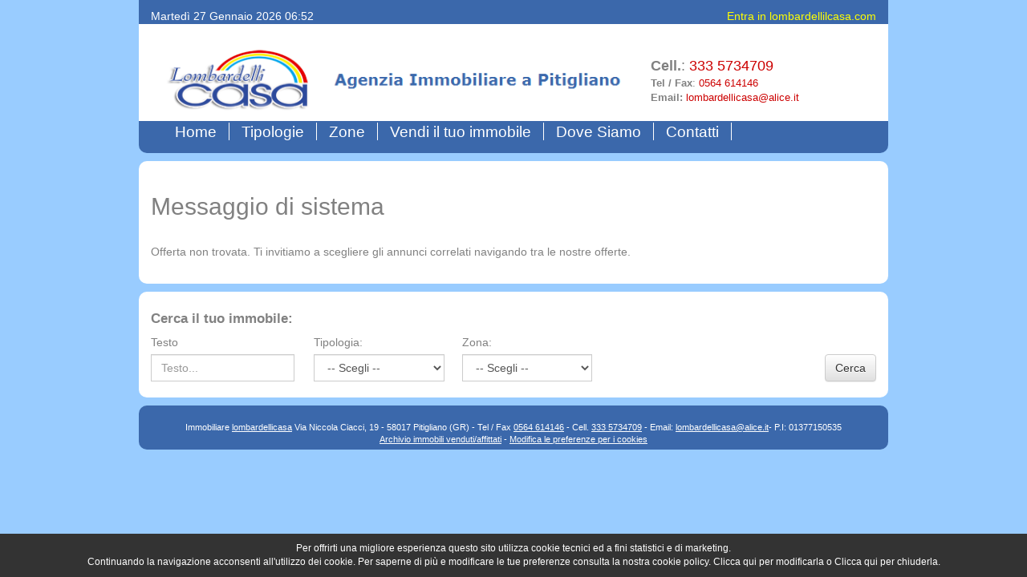

--- FILE ---
content_type: text/html; charset=UTF-8
request_url: https://www.lombardellicasa.com/vendesi_casale_pitigliano_gr_campagna.html
body_size: 4912
content:
<!doctype html>
<!--[if lt IE 7]>      <html class="no-js lt-ie9 lt-ie8 lt-ie7" lang=""> <![endif]-->
<!--[if IE 7]>         <html class="no-js lt-ie9 lt-ie8" lang=""> <![endif]-->
<!--[if IE 8]>         <html class="no-js lt-ie9" lang=""> <![endif]-->
<!--[if gt IE 8]><!--> <html class="no-js" lang=""> <!--<![endif]-->
    <head>
        <meta http-equiv="Content-Type" content="text/html; charset=utf-8" />
       
        <meta http-equiv="X-UA-Compatible" content="IE=edge" />
        <title>lombardellicasa</title>
        <meta name="description" content="">
        
        <link rel="canonical" href="" />

        <meta property="og:title" content="lombardellicasa" />
        <meta property="og:description" content="">
        <meta property="og:type" content="website" />
        <meta property="og:url" content="https://www.lombardellicasa.com/vendesi_casale_pitigliano_gr_campagna.html" />
        <meta property="og:image" content="https://www.lombardellicasa.com/img/logo.png" />

        <meta name="viewport" content="width=device-width, initial-scale=1">
        <meta name="google-site-verification" content="waPgrx8vCiWbYNaeg8xMeBGdcg3zWmT6UuBAqHrjVNc" />
		<meta name="google-site-verification" content="6C7J7iz3JYgO8MrtOLqGS-1ocXWC7oUV-mReXWlLRIY" />
        <link rel="apple-touch-icon" href="https://www.lombardellicasa.com/apple-touch-icon.png">
         <link rel="icon" href="https://www.lombardellicasa.com/favicon.jpg" />
        
        
        <link rel="stylesheet" href="https://www.lombardellicasa.com/css/bootstrap.min.css">
        <link rel="stylesheet" href="https://www.lombardellicasa.com/css/sweetalert2.min.css">
        <style>
            body {
                padding-top: 0px;
                padding-bottom: 70px;
            }
        </style>
        <link rel="stylesheet" href="https://www.lombardellicasa.com/css/bootstrap-theme.min.css">
        <link rel="stylesheet" href="https://www.lombardellicasa.com/css/lombardellicasa.css">
        <link rel="stylesheet" href="https://www.lombardellicasa.com/css/blueimp-gallery.min.css">
        <link rel="stylesheet" href="https://www.lombardellicasa.com/css/font-awesome.min.css">
         
        <script src="https://www.lombardellicasa.com/js/vendor/modernizr-2.8.3-respond-1.4.2.min.js"></script>
    </head>
    <body>
        <!--[if lt IE 8]>
            <p class="browserupgrade">You are using an <strong>outdated</strong> browser. Please <a href="http://browsehappy.com/">upgrade your browser</a> to improve your experience.</p>
        <![endif]-->
       <div class="wrap"> 
        
        <div id="header-top">
            
               <div class="row up">
               
                  <div class="col-lg-6 col-md-6 col-sm-6 hidden-xs">
                  <div class="pull-left">
                      <div class="text-left">
                          <p>Marted&igrave; 27 Gennaio 2026 06:52</p> 
                      </div>
                  </div>
                 </div>
                  <div class="col-lg-6 col-md-6 col-sm-6 hidden-xs">
                      <div class="pull-right">
                          <div class="text-right yellow">
					    	<p><a href="https://www.lombardellicasa.com/admin/login.php">Entra in lombardellilcasa.com</a></p>
					      </div>
                    </div>
                  </div>
                   <div class="hidden-lg hidden-md hidden-sm">
                  <div class="center-block">
                      <div class="text-center">
                          <p>Marted&igrave; 27 Gennaio 2026 06:52</p> 
                      </div>
                  </div>
                 </div>
                  <div class="hidden-lg hidden-md hidden-sm">
                      <div class="center-block">
                          <div class="text-center yellow">
					    	<p><a href="https://www.lombardellicasa.com/admin/login.php">Entra in lombardellicasa.com</a></p>
					      </div>
                    </div>
                  </div>
               </div>
        	<div class="row">
           
				<div class="col-lg-8 col-md-8 col-sm-12 col-xs-12" id="header-top-widget-area-1">
					<div class="pull-left">
                        <div class="logo hidden-md hidden-sm hidden-xs">
                        <a href="https://www.lombardellicasa.com/" title="lombardellicasa"><img src="https://www.lombardellicasa.com/img/logo.png" alt="lombardellicasa" class="img-responsive"></a>
                        </div>
                     </div>
                     <div class="pull-left">
                        <div class="logo hidden-lg hidden-sm hidden-xs">
                        <img src="https://www.lombardellicasa.com/img/logo2.png" alt="lombardellicasa" class="img-responsive">
                        </div>
                     </div>
                     <div class="center-block">
                         <div class="logo hidden-lg hidden-md">
                        <img src="https://www.lombardellicasa.com/img/logomobile.jpg" alt="lombardellicasa" class="img-responsive center-block">
                        </div>
                    </div>
                </div><!-- end col-lg-8 -->
            	<div class="col-lg-4 col-md-4 hidden-sm hidden-xs header-top-widget-area-2">
                    <div class="center-block">
                          <div class="list-right">
								<ul>
                                <li class="header-top-first"><b>Cell.</b>: <a href="tel:3335734709">333 5734709</a></li>
                                <li class="header-top-second"><b>Tel / Fax</b>: <a href="tel:0564614146">0564 614146</a></li>
                                <li class="header-top-second"><b>Email:</b> <a href="mailto:lombardellicasa@alice.it">lombardellicasa@alice.it</a></li>
                                </ul>
							</div>
                    </div>
                    
                </div><!-- end col-lg-4 -->
               <div class="hidden-lg hidden-md col-sm-12 col-xs-12 header-top-widget-area-2">
                    <div class="center-block">
                          <div class="text-center">
								<ul class="center-block list-inline">
                                <li class="header-top-first"><b>Cell.</b>: <a href="tel:3335734709">333 5734709</a></li>
                                <li class="header-top-second"><b>Tel / Fax</b>: <a href="tel:0564614146">0564 614146</a></li>
                                <li class="header-top-second"><b>Email:</b> <a href="mailto:lombardellicasa@alice.it">lombardellicasa@alice.it</a></li>
                                </ul>
							</div>
                    </div>
                    
                </div><!-- end col-lg-4 -->
            </div><!-- end .row -->

		<!-- //////////////////////////////////////////////////////////////////////////////////////////////////////////////////////// -->

		</div><!-- end #header-top -->
        <nav class="navbar navbar-default">
  <div class="container-fluid">
    <!-- Brand and toggle get grouped for better mobile display -->
    <div class="navbar-header">
      <button type="button" class="navbar-toggle collapsed" data-toggle="collapse" data-target="#bs-example-navbar-collapse-1" aria-expanded="false">
        <span class="sr-only">Toggle navigation</span>
        <span class="icon-bar"></span>
        <span class="icon-bar"></span>
        <span class="icon-bar"></span>
      </button>
    
    </div>

    <!-- Collect the nav links, forms, and other content for toggling -->
    <div class="collapse navbar-collapse" id="bs-example-navbar-collapse-1">
      <ul class="nav navbar-nav pull-left">
        <li class="active"><a href="https://www.lombardellicasa.com/">Home<span class="sr-only">(current)</span></a></li>
        <li class="dropdown">
          <a href="#" class="dropdown-toggle" data-toggle="dropdown" role="button" aria-haspopup="true" aria-expanded="false">Tipologie</a>
            <div class="dropdown-menu multi-column">
              <div class="container-fluid">
                <div class="row">
           
                  <div class="col-sm-6 col-xs-12">
                    <ul class="dropdown-menu">
									<li><a href="https://www.lombardellicasa.com/tipologia/annesso_con_terreno.php">Annesso con terreno</a></li>
							<li><a href="https://www.lombardellicasa.com/tipologia/appartamento.php">Appartamento</a></li>
							<li><a href="https://www.lombardellicasa.com/tipologia/appartamento_con_balcone_garage.php">Appartamento con balcone e garage</a></li>
							<li><a href="https://www.lombardellicasa.com/tipologia/appartamento_con_grande_giardino.php">Appartamento con grande giardino</a></li>
							<li><a href="https://www.lombardellicasa.com/tipologia/appartamento_con_terrazzo.php">Appartamento con terrazzo</a></li>
							<li><a href="https://www.lombardellicasa.com/tipologia/appartamento_magazzino.php">Appartamento e magazzino</a></li>
							<li><a href="https://www.lombardellicasa.com/tipologia/appartamento_indipendente_con_giardino.php">Appartamento indipendente con giardino</a></li>
							<li><a href="https://www.lombardellicasa.com/tipologia/attivita_commerciale.php">Attivit&agrave;  commerciale</a></li>
							<li><a href="https://www.lombardellicasa.com/tipologia/azienda_agricola_con_fabbricati.php">Azienda agricola con fabbricati</a></li>
							<li><a href="https://www.lombardellicasa.com/tipologia/box_garage.php">Box garage</a></li>
							<li><a href="https://www.lombardellicasa.com/tipologia/cantina.php">Cantina</a></li>
							<li><a href="https://www.lombardellicasa.com/tipologia/casa_di_campagna_con_terreno.php">Casa di campagna con terreno</a></li>
							<li><a href="https://www.lombardellicasa.com/tipologia/casa_borgo_campagna.php">Casa in borgo di campagna</a></li>
							<li><a href="https://www.lombardellicasa.com/tipologia/casale.php">Casale</a></li>
							<li><a href="https://www.lombardellicasa.com/tipologia/fabbricato.php">Fabbricato</a></li>
							
                    </ul>
                  </div>
								
                  <div class="col-sm-6 col-xs-12">
                    <ul class="dropdown-menu">
									<li><a href="https://www.lombardellicasa.com/tipologia/fabbricato_indipendente_con_annessi_giardino_1_km_dal_centro_storico.php">Fabbricato indipendente con annessi e giardino ad 1 km dal centro storico</a></li>
							<li><a href="https://www.lombardellicasa.com/tipologia/fabbricato_indipendente_con_attivitÃ _commerciale.php">Fabbricato indipendente con attività commerciale</a></li>
							<li><a href="https://www.lombardellicasa.com/tipologia/fondo_commerciale__negozio.php">Fondo commerciale- negozio</a></li>
							<li><a href="https://www.lombardellicasa.com/tipologia/magazzino.php">Magazzino</a></li>
							<li><a href="https://www.lombardellicasa.com/tipologia/monolocale.php">Monolocale</a></li>
							<li><a href="https://www.lombardellicasa.com/tipologia/negozio.php">Negozio</a></li>
							<li><a href="https://www.lombardellicasa.com/tipologia/palazzetto.php">Palazzetto</a></li>
							<li><a href="https://www.lombardellicasa.com/tipologia/palazzetto_centro_storico_con_giardino_cantina.php">Palazzetto in centro storico con giardino e cantina</a></li>
							<li><a href="https://www.lombardellicasa.com/tipologia/piano terra con giardino525n3.php">Piano terra con giardino</a></li>
							<li><a href="https://www.lombardellicasa.com/tipologia/piano_terra_con_giardino.php">Piano terra con giardino</a></li>
							<li><a href="https://www.lombardellicasa.com/tipologia/piccolo_appartamento_con_giardino.php">Piccolo appartamento con giardino</a></li>
							<li><a href="https://www.lombardellicasa.com/tipologia/rudere.php">Rudere</a></li>
							<li><a href="https://www.lombardellicasa.com/tipologia/terra_tetto.php">Terra-tetto</a></li>
							<li><a href="https://www.lombardellicasa.com/tipologia/terreno.php">Terreno</a></li>
							<li><a href="https://www.lombardellicasa.com/tipologia/terreno_edificabile.php">Terreno edificabile</a></li>
							
                    </ul>
                  </div>
								
                  <div class="col-sm-6 col-xs-12">
                    <ul class="dropdown-menu">
									<li><a href="https://www.lombardellicasa.com/tipologia/vano.php">Vano</a></li>
							<li><a href="https://www.lombardellicasa.com/tipologia/villa.php">Villa</a></li>
							<li><a href="https://www.lombardellicasa.com/tipologia/villa_bifamiliare.php">Villa bifamiliare</a></li>
							<li><a href="https://www.lombardellicasa.com/tipologia/villetta_schiera.php">Villetta a schiera</a></li>
							<li><a href="https://www.lombardellicasa.com/tipologia/villetta_indipendente_con_terreno.php">Villetta indipendente con terreno</a></li>
							
                    </ul>
                  </div>
							                </div>
              </div>
            </div>
        </li>
        <li class="dropdown">
          <a href="#" class="dropdown-toggle" data-toggle="dropdown" role="button" aria-haspopup="true" aria-expanded="false">Zone</a>
          <ul class="dropdown-menu">
            <li><a href="https://www.lombardellicasa.com/zona/a_1_km_dal_centro_storico.php">A 1 km dal centro storico</a></li><li><a href="https://www.lombardellicasa.com/zona/azienda_agricola.php">Azienda agricola</a></li><li><a href="https://www.lombardellicasa.com/zona/borgo.php">Borgo</a></li><li><a href="https://www.lombardellicasa.com/zona/campagna.php">Campagna</a></li><li><a href="https://www.lombardellicasa.com/zona/centro_abitato.php">Centro abitato</a></li><li><a href="https://www.lombardellicasa.com/zona/centro_storico.php">Centro storico</a></li><li><a href="https://www.lombardellicasa.com/zona/citta.php">Citt&agrave;</a></li><li><a href="https://www.lombardellicasa.com/zona/paesi_limitrofi_pitigliano.php">Paesi limitrofi a pitigliano</a></li><li><a href="https://www.lombardellicasa.com/zona/terreni_comuni_vicini.php">Terreni in comuni vicini</a></li>          </ul>
        </li>
        <li><a href="https://www.lombardellicasa.com/vendi_immobile.php">Vendi il tuo immobile</a></li>
        <li><a href="https://www.lombardellicasa.com/pitigliano.php">Dove Siamo</a></li>
         <li><a href="https://www.lombardellicasa.com/contatti.php">Contatti</a></li>
      </ul>
    </div><!-- /.navbar-collapse -->
  </div><!-- /.container-fluid -->
</nav>  <section class="header1">
  
   <div class="header-tipologie">
     <div class="container">
      <div class="row">
      
        <div class="col-lg-12">
          <h1>Messaggio di sistema</h1>
          <br>
          <p>Offerta non trovata. Ti invitiamo a scegliere gli annunci correlati navigando tra le nostre offerte.</p>
        
             
         </div>
     </div>
    </div>
  </div><!--end header-->
  
  
   <div class="header-tipologie form">
      <div class="container">
        <div class="row">
          <div class="col-md-12 hidden-xs">
          <h3>Cerca il tuo immobile:</h3>
            <div class="form-inside">
            <form method="get" action="https://www.lombardellicasa.com/ricerca.php" name="ricerca" class="form-inline">
                 <div class="form-group" style="width:22%;">
                      <label for="testo">Testo</label>
                       <input type="text" name="testo" id="testo" maxlength="250" value="" class="form-control"  placeholder="Testo..." style="width:90%;">
                  </div>
                  <div class="form-group"  style="width:20%;">
                       <label for="tipologia">Tipologia:</label>
                        <select class="form-control"  style="width:90%;" name="tipologia" id="tipologia">
                            <option value="" selected="selected">-- Scegli --</option>
                            <option value="13">Annesso con terreno</option><option value="1">Appartamento</option><option value="33">Appartamento con balcone e garage</option><option value="16">Appartamento con grande giardino</option><option value="19">Appartamento con terrazzo</option><option value="26">Appartamento e magazzino</option><option value="12">Appartamento indipendente con giardino</option><option value="6">Attivit&agrave;  commerciale</option><option value="24">Azienda agricola con fabbricati</option><option value="37">Box garage</option><option value="9">Cantina</option><option value="11">Casa di campagna con terreno</option><option value="17">Casa in borgo di campagna</option><option value="3">Casale</option><option value="8">Fabbricato</option><option value="32">Fabbricato indipendente con annessi e giardino ad 1 km dal centro storico</option><option value="31">Fabbricato indipendente con attività commerciale</option><option value="23">Fondo commerciale- negozio</option><option value="10">Magazzino</option><option value="4">Monolocale</option><option value="2">Negozio</option><option value="15">Palazzetto</option><option value="27">Palazzetto in centro storico con giardino e cantina</option><option value="36">Piano terra con giardino</option><option value="35">Piano terra con giardino</option><option value="18">Piccolo appartamento con giardino</option><option value="25">Rudere</option><option value="22">Terra-tetto</option><option value="5">Terreno</option><option value="21">Terreno edificabile</option><option value="14">Vano</option><option value="7">Villa</option><option value="34">Villa bifamiliare</option><option value="29">Villetta a schiera</option><option value="28">Villetta indipendente con terreno</option>                        
                     </select>
                  </div>
                  <div class="form-group" style="width:20%;">
                       <label for="zona">Zona:</label>
                        <select class="form-control"  style="width:90%;" name="zona" id="zona">
                      <option value="" selected="selected">-- Scegli --</option>
						<option value="10">A 1 km dal centro storico</option><option value="4">Azienda agricola</option><option value="5">Borgo</option><option value="1">Campagna</option><option value="8">Centro abitato</option><option value="2">Centro storico</option><option value="3">Citt&agrave;</option><option value="7">Paesi limitrofi a pitigliano</option><option value="9">Terreni in comuni vicini</option>                        
                     </select>
                  </div>
                    <button type="submit" class="btn btn-default pull-right">Cerca</button>
            </form>
          </div>
        </div>
        <div class="hidden-lg hidden-md hidden-sm col-xs-12">
          <h3>Cerca il tuo immobile:</h3>
            <div class="form-inside">
            <form class="form-inline">
                 <div class="form-group" style="width:100%;">
                      <label for="testoInt">Testo</label>
                       <input type="text" class="form-control" id="testoInt" placeholder="Testo..." name="testo" style="width:100%;">
                  </div>
                  <div class="form-group"  style="width:100%;">
                       <label for="tipologia2">Tipologia:</label>
                        <select class="form-control"  style="width:100%;" id="tipologia2" name="tipologia">
                       <option value="" selected="selected">-- Scegli --</option>
                            <option value="13">Annesso con terreno</option><option value="1">Appartamento</option><option value="33">Appartamento con balcone e garage</option><option value="16">Appartamento con grande giardino</option><option value="19">Appartamento con terrazzo</option><option value="26">Appartamento e magazzino</option><option value="12">Appartamento indipendente con giardino</option><option value="6">Attivit&agrave;  commerciale</option><option value="24">Azienda agricola con fabbricati</option><option value="37">Box garage</option><option value="9">Cantina</option><option value="11">Casa di campagna con terreno</option><option value="17">Casa in borgo di campagna</option><option value="3">Casale</option><option value="8">Fabbricato</option><option value="32">Fabbricato indipendente con annessi e giardino ad 1 km dal centro storico</option><option value="31">Fabbricato indipendente con attività commerciale</option><option value="23">Fondo commerciale- negozio</option><option value="10">Magazzino</option><option value="4">Monolocale</option><option value="2">Negozio</option><option value="15">Palazzetto</option><option value="27">Palazzetto in centro storico con giardino e cantina</option><option value="36">Piano terra con giardino</option><option value="35">Piano terra con giardino</option><option value="18">Piccolo appartamento con giardino</option><option value="25">Rudere</option><option value="22">Terra-tetto</option><option value="5">Terreno</option><option value="21">Terreno edificabile</option><option value="14">Vano</option><option value="7">Villa</option><option value="34">Villa bifamiliare</option><option value="29">Villetta a schiera</option><option value="28">Villetta indipendente con terreno</option>                        
                     </select>
                  </div>
                  <div class="form-group" style="width:100%;">
                       <label for="zona2" >Zona:</label>
                        <select class="form-control"  style="width:100%;" name="zona" id="zona2">
                       <option value="" selected="selected">-- Scegli --</option>
						<option value="10">A 1 km dal centro storico</option><option value="4">Azienda agricola</option><option value="5">Borgo</option><option value="1">Campagna</option><option value="8">Centro abitato</option><option value="2">Centro storico</option><option value="3">Citt&agrave;</option><option value="7">Paesi limitrofi a pitigliano</option><option value="9">Terreni in comuni vicini</option>                        
                     </select>
                  </div>
                    <button type="submit" class="btn btn-default pull-left">Cerca</button>
            </form>
          </div>
        </div>
      </div>
     </div>
   </div><!--end header-->  
  
</section> 

  
      <footer>
       <div class="container">
       <div class="col-md-12">
        <p>Immobiliare <a href="https://www.lombardellicasa.com/">lombardellicasa</a> Via Niccola Ciacci, 19 - 58017 Pitigliano (GR) - Tel / Fax <a href="tel:0564614146">0564 614146</a> - Cell. <a href="tel:3335734709">333 5734709</a> - Email: <a href="mailto:lombardellicasa@alice.it">lombardellicasa@alice.it</a>- P.I: 01377150535<br>
		<a href="https://www.lombardellicasa.com/archivio-immobili-pitigliano.php">Archivio immobili venduti/affittati</a> - <a href="https://www.lombardellicasa.com/cookie.php">Modifica le preferenze per i cookies</a></p>
       </div>
       </div>
      </footer>
      
</div>
           <script src="//ajax.googleapis.com/ajax/libs/jquery/1.11.2/jquery.min.js"></script>
        <script>window.jQuery || document.write('<script src="https://www.lombardellicasa.com/js/vendor/jquery-1.11.2.min.js"><\/script>')</script>

        <script src="https://www.lombardellicasa.com/js/vendor/bootstrap.min.js"></script>

        <script src="https://www.lombardellicasa.com/js/plugins.js"></script>
        <script src="https://www.lombardellicasa.com/js/main.js"></script>



  <script src="https://www.lombardellicasa.com/js/blueimp-gallery.min.js"></script>
        
        <script language="javascript">
		try{
document.getElementById('links').onclick = function (event) {
    event = event || window.event;
    var target = event.target || event.srcElement,
        link = target.src ? target.parentNode : target,
        options = {index: link, event: event},
        links = this.getElementsByTagName('a');
    blueimp.Gallery(links, options);
	
};

}
catch(err) {
    
}

	try{
document.getElementById('links2').onclick = function (event) {
    event = event || window.event;
    var target = event.target || event.srcElement,
        link = target.src ? target.parentNode : target,
        options = {index: link, event: event},
        links = this.getElementsByTagName('a');
    blueimp.Gallery(links, options);
	
};

}
catch(err) {
}
</script>
<style>
.show_banner_cookies {
	position: fixed;
	bottom: 0px;
	width: 100%;
	background:#FFF;
	color:#000;
	text-align: center;
	z-index: 1000;
	padding: 10px 0px;
	left: 0px;
}
</style>
<div class="show_banner_cookies" style="position: fixed;   bottom: 0px;   width: 100%;   background: #333;   color: #FFF;   text-align: center;   z-index: 1000;    padding: 10px 0px;    left: 0px;    font-size: 12px;" id="show_banner_cookies">Per offrirti una migliore esperienza questo sito utilizza cookie tecnici ed a fini statistici e di marketing.<br />
 Continuando la navigazione acconsenti all'utilizzo dei cookie. Per saperne di pi&ugrave; e modificare le tue preferenze consulta la nostra 
  cookie policy. <a href="https://www.lombardellicasa.com/cookie.php" class="inline cboxElement" style="color:#FFF" onclick="chiudi(1); return false;" >Clicca qui</a> per modificarla o  <a style="color:#FFF" href="" onclick="chiudi(0); return false;" >Clicca qui</a> per chiuderla.
</div>
<script type="text/javascript" src="//ajax.googleapis.com/ajax/libs/jquery/1.11.2/jquery.min.js"></script>
<script>
$(document).ready(function() {
	//chiudi(2); //attiva i cookie senza chiudere la barra
    $(window).scroll(function() {
		//chiudi(0);
    });
	 dataLayer.push({'event': 'cookie_abdigital'});
});
	
function chiudi(val)
{
	//val==0 chiudo la barra e attivo i cookie
	//val==1 chiudo la barra, attivo i cookie e rimando alla pagina di modifica cookie
	//val==2 attivo i cookie ma non chiudo la barra	  
	  	jQuery.ajax({
		url: "https://www.lombardellicasa.com/cookie.php",
		type: "POST",
		data: "cookieindex=si",
		dataType: "html",
		success: function(data){
			if(val!=2)
				if (data == "ok")
					document.getElementById('show_banner_cookies').style.display = "none";
			}
		});
		if(val=="1"){
			location.href = 'https://www.lombardellicasa.com/cookie.php';
		}
}
</script>
    </body>
</html>


--- FILE ---
content_type: text/css
request_url: https://www.lombardellicasa.com/css/lombardellicasa.css
body_size: 2792
content:

html {
	width:100%;
	max-width:100%;
	background-color:#99CCFF;
	}

body {
	width:73%;
	max-width:73%;
	margin:0 auto;
	background-color:transparent;
	color:#818181;
	}
	
body .wrap {
	background-color:transparent;
	}
	
.container {
	width:100%;
	max-width:100%;
	margin:0 auto;
	padding-left:0px;
	padding-right:0px;
	}
	
h1 {
	font-size:30px;
	
	}
	
section .titolohp {
	font-size:22px;
	
	}
	
a {
	color: #CC0000;
	}
	
.row {
	width:100%;
	max-width:100%;
	margin-right:0px;
	margin-left:0px;
	}
	
h2 {
   font-size:25px;
   font-weight:bold;	
	}
	
h3 {
	font-size:17px;
	font-weight:bold;
	}
	
h4 {
	font-size:20px;
	font-weight:bold;
	}
	
.map {
	height:500px;
	
	}

/*HEADER-TOP*/

#header-top {
	background-color:#fff;
	}
	
#header-top img {
	max-width:100%;
	}

#header-top .up {
	max-width:100%;
	margin:0 auto;
	background-color:#3B68AB;
	color:#fff;
	}
	
#header-top .up {
	background-color:#3B68AB;
	color:#fff;
	height:30px;
	}

#header-top .up .text-left, #header-top .up .text-right {
	padding-top:10px;
	}
	
#header-top .up .yellow a {
	color:#FF0;
	}
	

	
#header-top .header-top-widget-area-2 {
	position:relative;
	margin-top:30px;
	}
	
#header-top .header-top-widget-area-2 ul {
	width:100%;
	list-style:none;
	color:#818181;
	margin:0;
	padding:0;
	}
	
#header-top .header-top-widget-area-2 .header-top-first {
	font-size:18px;
	
	}
	
#header-top .header-top-widget-area-2 .header-top-second {
	font-size:13px;
	
	}
	
#header-top .header-top-widget-area-2 .header-top-second a {
	color:#C00;
	}

/*ENDHEADER-TOP*/	

/*NAVBAR*/

.navbar {
    position: relative;
    min-height: 40px;
    margin-bottom:0px;
    border: 1px solid transparent;
}

.navbar-nav {
	width:100%;
	margin: 0px 0px;
	}

.navbar-default {
    background-image:none;
	background-color:#3B68AB;
    background-repeat:no-repeat;
    border-radius:0px 0px 10px 10px;
	box-shadow:none;
	border:none;
	border-color:transparent;

}
.sidebar-nav {
    padding: 9px 0;
}

.dropdown-menu.multi-column {
	width:auto;
	min-width:750px;
	background-color:#3B68AB;
}

.dropdown-menu.multi-column .col-sm-6 {
	padding-left:0px;
	padding-right:0px;
	}

.dropdown-menu.multi-column .container-fluid {
   padding:0px;
}
 
.dropdown-menu.multi-column .dropdown-menu {
    display: block !important;
    position: static !important;
    margin: 0 !important;
    border: none !important;
    box-shadow: none !important;
}



.dropdown-menu .sub-menu {
    left: 100%;
    position: absolute;
    top: 0;
    visibility: hidden;
    margin-top: -1px;
}

.dropdown-menu li:hover .sub-menu {
    visibility: visible;
}

.dropdown:hover .dropdown-menu {
    display: block;
}

.nav-tabs .dropdown-menu, .nav-pills .dropdown-menu, .navbar .dropdown-menu {
    margin-top: 0px;
}

.navbar .sub-menu:before {
    border-bottom: 7px solid transparent;
    border-left: none;
    border-right: 7px solid rgba(0, 0, 0, 0.2);
    border-top: 7px solid transparent;
    left: -7px;
    top: 10px;
}
.navbar .sub-menu:after {
    border-top: 6px solid transparent;
    border-left: none;
    border-right: 6px solid #fff;
    border-bottom: 6px solid transparent;
    left: 10px;
    top: 11px;
    left: -6px;
}


.navbar-default .navbar-nav > .open > a, .navbar-default .navbar-nav > .active > a {
    background-image:none;
	background-color:#3B68AB;
    background-repeat: repeat-x;
    box-shadow:none;
	color:#fff;
}

.navbar-default .navbar-nav > li > a {
    color: #fff;
	text-shadow:none;
	font-size:19px;
	padding-top:2px;
	margin-top:2px;
	border-right:1px #fff solid;
	height:22px;
	background-image:none;
}

.navbar-default .navbar-nav > .active > a, .navbar-default .navbar-nav > .active > a:hover, .navbar-default .navbar-nav > .active > a:focus {
    color: #fff;
    background-color:#3B68AB;
}

.navbar-default .navbar-nav > li > a, .navbar-default .navbar-nav > li > a:hover, .navbar-default .navbar-nav > li > a:focus {
    color: #fff;
    background-color:#3B68AB;
	bakground-image:none;
}

.dropdown-menu {
padding:0;	
	}

.dropdown-menu > li > a {
    display: block;
    padding: 3px 20px;
	background-color:#3B68AB;
    clear: both;
    font-weight: 400;
    line-height: 1.42857;
    color: #fff;
    white-space: nowrap;
	box-shadow:none;
	border-right:none;
}


.navbar-default .navbar-nav > .open > a, .navbar-default .navbar-nav > .open > a:hover, .navbar-default .navbar-nav > .open > a:focus {
    color: #fff;
    background-color: #3B68AB;
}

.navbar-default .navbar-nav .open .dropdown-menu > li > a {
    color: #fff;
	
}

.dropdown-menu > li > a:hover, .dropdown-menu > li > a:focus {
    display: block;
    padding: 3px 20px;
	background-image:none;
	background-color:#0CF;
    clear: both;
    font-weight: 400;
    line-height: 1.42857;
    color:#fff;
    white-space: nowrap;
	border-right:none;
}

.navbar-default .navbar-toggle{
	border-color:#FF0;
	background-color:#FF0;
}

.navbar-default .navbar-toggle:hover,.navbar-default .navbar-toggle:focus{
	background-color:#FF0;
  color:#3B68AB;
}

.navbar-default .navbar-toggle .icon-bar{
	background-color:#3B68AB;
}

.navbar-default .navbar-collapse,.navbar-default .navbar-form{
	border-color:#e7e7e7
}

/*ENDNAVBAR*/
	
/*Header*/
.header {
	margin-top:10px;
	background-color:#fff;
  border-radius:10px;
	}
	
.header .container .img-home {
	max-width:80%;
	margin-top:40px;
	}
	
.header .container .home-left {
	width:100%;
	}
	
.header .container .pull-left img {
	width:100%;
	margin-top:50px;
	}
	
.header .container .pull-left ul {
	width:100%;
	color:#818181;
	margin-top:-20px;
	}


	
.header .container .col-lg-5 {
	padding-left:0px;
	padding-right:0px;
	margin-left:0px;
	}
	
.header .contaienr .row {
	
	margin:0 auto;
	
	}
	
.header .container .text-left p {
	
	margin:0 auto;
	color:#818181;
	}
	
.header .container .form-left {
	margin-bottom:20px;
	}
	
.form-control {
	width:100%;
	border-radius:0px;
	}
	
.form-group {
	width:100%;
	}
	
.header .container .text-home {
	padding-right:30px;
	padding-left:20px;
	
	}
	
.header .container .text-home h2 {
	padding-right:30px;
	margin-top:45px;
	
	}
	
.header .container .btn {
	margin-right:20px;
	}
		
	
.header .container .text-home p {
	padding-right:0px;
	font-size:13.5px;
	padding-bottom:30px;
	}
	
.header-tipologie {
	padding-top:20px;
	padding-bottom:20px;
	margin-top:10px;
	background-color:#fff;
	border-radius:10px;
	}
	
.header-tipologie.form {
	padding-top:5px;
	padding-bottom:20px;
	}

.header-tipologie .container .info {
	color:#CC0000;
	background-color:#B9CBDC;
	padding:5px;
	border-radius:10px;
	}
		
.header-tipologie .container a {
	color:#CC0000;
		}
		

		
.header-tipologie .container .box-foto .img-responsive {
	
	max-height:210px;
	height:210px;
	}

.header-tipologie .container .box-info-1 ul {
	list-style:none;
	padding:0;
	}
	
.header-tipologie .container .btn {
	display:block;
	position:relative;
	margin-top:25px;
	}
	
.header-tipologie .form-vendita {
	width:80%;
	padding-top:20px;
	padding-bottom:10px;
	}

.header-prodotto {
	background-color:#FFF;
	border-radius:10px;
	padding-top:20px;
	padding-bottom:20px;
	margin-top:10px;
	}
.header-prodotto .prodotto-descrizione {
	text-align:justify;
	}
/*ENDHeader*/


/*SUBHEADER*/

.sub-header {
	background-color:#fff;
	margin-top:10px;
	border-radius:10px;
	padding-top:40px;
	padding-bottom:40px;
	}
	
.thumbnail {
    position:relative;
    overflow:hidden;
}

.thumbnail > img, .thumbnail a > img {
    margin-right: auto;
    margin-left: auto;
    max-height: 200px;
    min-height: 200px;
}

.thumbnail .btn-default {
    text-shadow:none;
    background-image:none;
	background-color:transparent;
    border-color: #fff;
	color:#fff;
	margin-top:10px;
}

.sub-header .thumbnail a {
	font-size:20px;
	text-transform:uppercase;
}

.sub-header .thumbnail a:hover {
	font-size:20px;
	background-color:#fff;
	color:#3B68AB;
	text-transform:uppercase;
}
 
.caption {
    position:absolute;
    top:0;
    right:0;
    background:rgba(59,104,171,0.8);
    width:100%;
    height:100%;
    padding:2%;
    display: none;
    text-align:center;
    color:#fff !important;
    z-index:2;
}

.sub-header-2 {
	background-color:#fff;
	margin-top:10px;
	border-radius:10px;
	padding-top:17px;
	padding-bottom:9px;
	}


	
label {
	font-size:14px;
	font-weight:normal;
	}
	

/*ENDSUBHEADER*/

/*FOOTER*/

footer {
	background-color:#3B68AB;
	margin-top:10px;
	border-radius:10px;
	}
	
footer p {
	color:#fff;
	font-size:11px;
	text-align:center;
	margin-top:20px;
	margin-bottom:5px;
	}
	
footer p a {
	color:#fff;
	text-decoration:underline;
	
	}
	
footer p a:hover {
	color:#FF0;
	text-decoration:none;
	}

/*ENDFOOTER*/


@media (max-width:1250px) {
	
	body {
	width:85%;
	max-width:85%;
	}
	
	
	
	
	}
	
	
@media (max-width:1200px) {
	
	section .titolohp {
	font-size:28px;
	
	}
	
	.header .container .text-home {
	text-align:justify;
	}
	
	.header .container .img-home {
    max-width: 80%;
    margin-top: 0px;
}


.header .container .pull-left ul {
    margin-top: -60px;
}

.header .container {
	padding-bottom:30px;
	}
	
	}
	
@media (max-width:990px) {
	
	body {
	width:90%;
	max-width:90%;
	}
	
	#header-top .up {
	background-color:#3B68AB;
	color:#fff;
	height:50px;
	}
	
	#header-top .header-top-widget-area-2 {
	
	margin-top:10px;
	margin-bottom:20px;
	}

	
#header-top .header-top-widget-area-2 .header-top-first {
	font-size:13px;
	
	}
	
#header-top .header-top-widget-area-2 .header-top-second {
	font-size:13px;
	
	}

	
}

@media (max-width:920px) {
.dropdown-menu.multi-column {
	width:auto;
	margin-left:-90px;
	background-color:#3B68AB;
}
}
@media (max-width:850px) {
	
.navbar-default .navbar-nav > li > a {
   
	font-size:17px;
	padding-top:4px;
	margin-top:2px;
	border-right:1px #fff solid;
	height:22px;
	background-image:none;
}	

.navbar-collapse {
    padding-right: 0px;
    padding-left: 0px;
	
}

}

@media (max-width:767px) {
	
	.dropdown-menu.multi-column {
	width:auto;
	min-width:auto !important;
	background-color:#3B68AB;
}
	
	section .titolohp {
	font-size:25px;
	text-align:left;
	
	}
	
		h2 {
		font-size:21px;
		}
	
	.navbar-default .navbar-nav > ul {
		width:100%;
		max-width:100%;
}
	
	.navbar-default .navbar-nav > li > a {
		width:100%;
		max-width:100%;
    text-align:center;
	font-size:19px;
	padding-top:2px;
	margin-top:2px;
	border-right:none;
	height:30px;
	border-bottom:#fff thin solid;
	
}


.dropdown-menu > li > a {
	text-align:center;
	
	}
	
.dropdown-menu > li > a:hover, .dropdown-menu > li > a:focus {
    display: block;
    padding: 3px 20px;
	background-image:none;
	background-color:#0CF !important;
    color:#fff !important;
   }
   
  .header-tipologie .container .box-info-1 {
	  margin-top:10px;
	  }
	  
.header .container .pull-left ul {
    margin-top:0px;
}


.header .container .img-home {
	max-width:100%;
	margin-top:0px;
	}
	
	
	}

@media (max-width: 450px) {
	
	h1 {
	font-size:25px;
	
	}
	
	section .titolohp {
	font-size:23px;
	text-align:center;
	
	}
	
	h2 {
		font-size:18px;
		text-align:center;
		}
		
	p {
		text-align:center;
		}
	
	.header .container .text-home h2 {
    padding-right:0px;
    margin-top: 40px;
	
}

.header .container .text-home {
    padding-right: 7px;
    padding-left: 7px;
}

.home-left h2 {
	font-size:15px;
	}
	
.map {
	height:300px;
	
	}
	
	
.dropdown-menu > li > a {
    display: block;
    padding: 3px 2px;
	text-align:left;
}
	
.dropdown-menu {
    font-size: 13px;
}


.btn-primary {
	margin-top:20px;
	
	}
	
	}

@media (max-width: 920px) {
  .dropdown-menu.multi-column {
    margin-left: 0 !important;   
  }
}

@media (max-width: 767px) {
  .navbar-nav .open .dropdown-menu,
  .dropdown-menu.multi-column {
    position: static !important;
    float: none !important;
    width: 100% !important;
    max-width: 100% !important;
    min-width: 0 !important;
    left: 0 !important;
    right: 0 !important;
    margin: 0 !important;
    box-shadow: none !important;
  }

  .dropdown-menu .sub-menu {
    position: static !important;
    left: 0 !important;
    top: auto !important;
    visibility: visible !important;
    margin-top: 0 !important;
  }

  .navbar-collapse {
    overflow-x: visible !important;
  }
}

@media (max-width: 991px) {
  body {
    width: 100% !important;
    max-width: 100% !important;
  }
}

.navbar-nav li a,
.dropdown-menu li a {
  white-space: normal !important;   
  word-wrap: break-word !important; 
  word-break: break-word !important;
  overflow-wrap: break-word !important;
  text-align: left !important;     
}

.dropdown-menu.multi-column a {
  white-space: normal !important;
  word-wrap: break-word !important;
}

.thumbnail {
  position: relative;
  overflow: hidden;
  aspect-ratio: 4 / 3;       
  padding: 0 !important;
  border: none;
  background: #f4f4f4;
  border-radius: 4px;
}

.thumbnail > img,
.thumbnail > a > img {
  width: 100% !important;
  height: 100% !important;
  max-height: none !important;
  min-height: 0 !important;
  display: block;
  object-fit: cover;         
  object-position: center;
}

.blueimp-gallery .slides img {
  width: auto;
  height: auto;
  max-width: 100%;
  max-height: 100%;
}

.thumbnail::before {
  content: "";
  display: block;
  padding-top: 75%; /* 4:3 */
}
.thumbnail > img,
.thumbnail > a > img {
  position: absolute;
  inset: 0;
}




--- FILE ---
content_type: application/javascript
request_url: https://www.lombardellicasa.com/js/main.js
body_size: 228
content:
  $("[rel='tooltip']").tooltip();    
 
    $('.thumbnail').hover(
        function(){
            $(this).find('.caption').slideDown(250); //.fadeIn(250)
        },
        function(){
            $(this).find('.caption').slideUp(250); //.fadeOut(205)
        }
    ); 

$("a[rel^='prettyPhoto']").prettyPhoto({theme: 'facebook',slideshow:5000, autoplay_slideshow:true});

